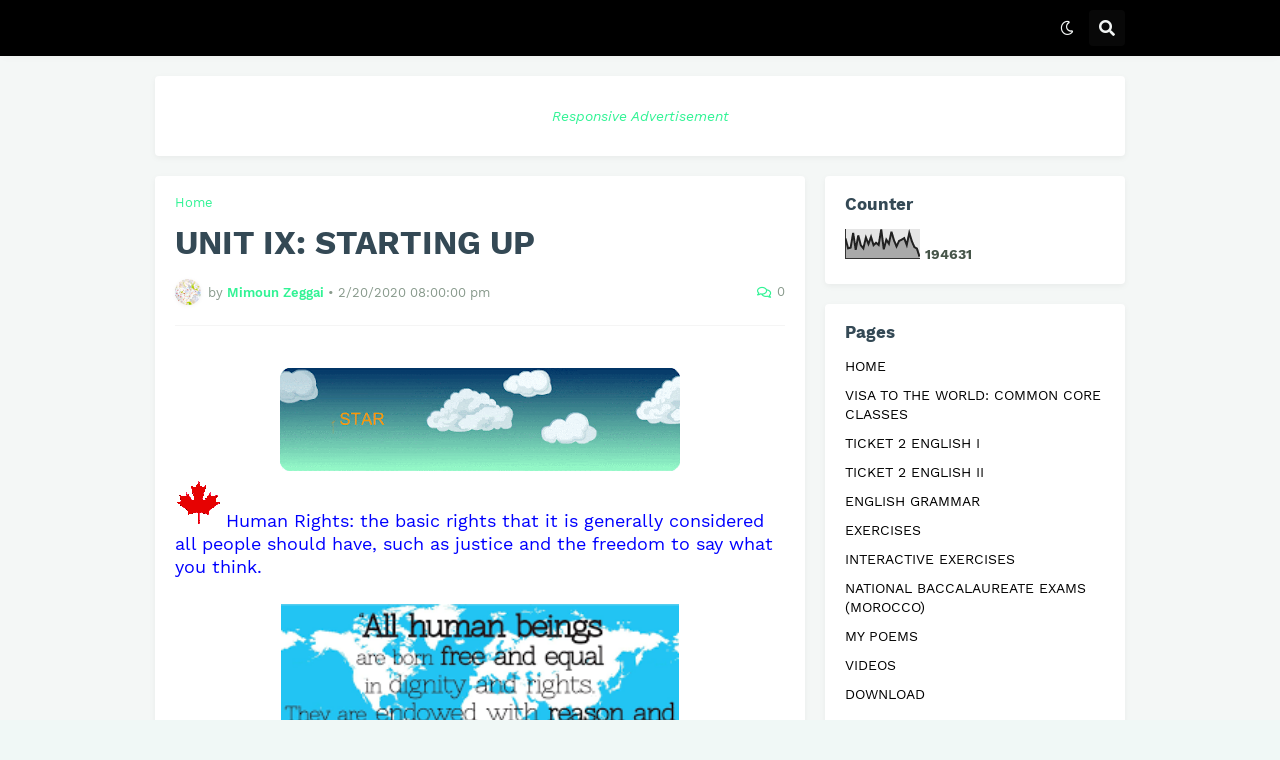

--- FILE ---
content_type: text/html; charset=UTF-8
request_url: https://www.gw2e.com/b/stats?style=BLACK_TRANSPARENT&timeRange=ALL_TIME&token=APq4FmASVe0WGK3Rkfu6xl6EZ8kyEuSTHCxlTmjzoWVzdhjfH7A72XsRYBK9yKLfrDTq0SfwCekQVmh4gu51f0W4r0eP286T6g
body_size: 45
content:
{"total":194631,"sparklineOptions":{"backgroundColor":{"fillOpacity":0.1,"fill":"#000000"},"series":[{"areaOpacity":0.3,"color":"#202020"}]},"sparklineData":[[0,65],[1,33],[2,35],[3,83],[4,28],[5,75],[6,43],[7,33],[8,68],[9,47],[10,70],[11,43],[12,51],[13,44],[14,94],[15,30],[16,61],[17,48],[18,87],[19,59],[20,39],[21,57],[22,61],[23,66],[24,44],[25,83],[26,56],[27,37],[28,32],[29,6]],"nextTickMs":1800000}